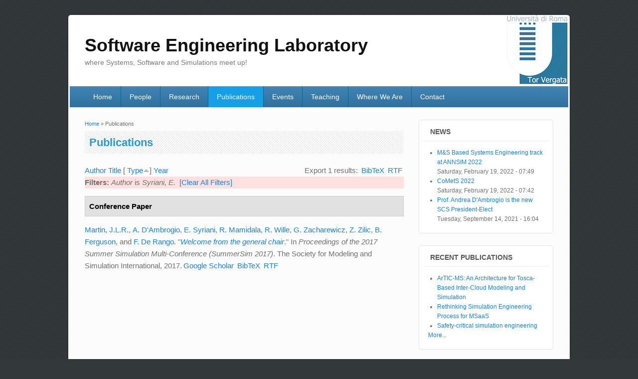

--- FILE ---
content_type: text/html; charset=utf-8
request_url: http://www.sel.uniroma2.it/publications?page=2&f%5Bauthor%5D=121&s=type&o=asc
body_size: 4871
content:
<!DOCTYPE html>
<html lang="en" dir="ltr"
  xmlns:content="http://purl.org/rss/1.0/modules/content/"
  xmlns:dc="http://purl.org/dc/terms/"
  xmlns:foaf="http://xmlns.com/foaf/0.1/"
  xmlns:og="http://ogp.me/ns#"
  xmlns:rdfs="http://www.w3.org/2000/01/rdf-schema#"
  xmlns:sioc="http://rdfs.org/sioc/ns#"
  xmlns:sioct="http://rdfs.org/sioc/types#"
  xmlns:skos="http://www.w3.org/2004/02/skos/core#"
  xmlns:xsd="http://www.w3.org/2001/XMLSchema#">
<head>
<meta charset="utf-8" />
<meta name="Generator" content="Drupal 7 (http://drupal.org)" />
<meta name="viewport" content="width=device-width, initial-scale=1, maximum-scale=1" />
<title>Publications | Software Engineering Laboratory</title>
<style type="text/css" media="all">
@import url("http://www.sel.uniroma2.it/modules/system/system.base.css?s6le4d");
@import url("http://www.sel.uniroma2.it/modules/system/system.menus.css?s6le4d");
@import url("http://www.sel.uniroma2.it/modules/system/system.messages.css?s6le4d");
@import url("http://www.sel.uniroma2.it/modules/system/system.theme.css?s6le4d");
</style>
<style type="text/css" media="all">
@import url("http://www.sel.uniroma2.it/modules/comment/comment.css?s6le4d");
@import url("http://www.sel.uniroma2.it/modules/field/theme/field.css?s6le4d");
@import url("http://www.sel.uniroma2.it/modules/node/node.css?s6le4d");
@import url("http://www.sel.uniroma2.it/modules/search/search.css?s6le4d");
@import url("http://www.sel.uniroma2.it/modules/user/user.css?s6le4d");
@import url("http://www.sel.uniroma2.it/sites/all/modules/views/css/views.css?s6le4d");
</style>
<style type="text/css" media="all">
@import url("http://www.sel.uniroma2.it/sites/all/modules/colorbox/styles/default/colorbox_style.css?s6le4d");
@import url("http://www.sel.uniroma2.it/sites/all/modules/ctools/css/ctools.css?s6le4d");
@import url("http://www.sel.uniroma2.it/sites/all/modules/tagclouds/tagclouds.css?s6le4d");
@import url("http://www.sel.uniroma2.it/sites/all/modules/biblio/biblio.css?s6le4d");
</style>
<style type="text/css" media="all">
@import url("http://www.sel.uniroma2.it/sites/all/themes/impact_theme/style.css?s6le4d");
</style>
<script type="text/javascript" src="http://www.sel.uniroma2.it/misc/jquery.js?v=1.4.4"></script>
<script type="text/javascript" src="http://www.sel.uniroma2.it/misc/jquery-extend-3.4.0.js?v=1.4.4"></script>
<script type="text/javascript" src="http://www.sel.uniroma2.it/misc/jquery-html-prefilter-3.5.0-backport.js?v=1.4.4"></script>
<script type="text/javascript" src="http://www.sel.uniroma2.it/misc/jquery.once.js?v=1.2"></script>
<script type="text/javascript" src="http://www.sel.uniroma2.it/misc/drupal.js?s6le4d"></script>
<script type="text/javascript" src="http://www.sel.uniroma2.it/misc/form-single-submit.js?v=7.98"></script>
<script type="text/javascript" src="http://www.sel.uniroma2.it/sites/all/libraries/colorbox/jquery.colorbox-min.js?s6le4d"></script>
<script type="text/javascript" src="http://www.sel.uniroma2.it/sites/all/modules/colorbox/js/colorbox.js?s6le4d"></script>
<script type="text/javascript" src="http://www.sel.uniroma2.it/sites/all/modules/colorbox/styles/default/colorbox_style.js?s6le4d"></script>
<script type="text/javascript" src="http://www.sel.uniroma2.it/sites/all/themes/impact_theme/js/main-menu.js?s6le4d"></script>
<script type="text/javascript" src="http://www.sel.uniroma2.it/sites/all/themes/impact_theme/js/pngfix.min.js?s6le4d"></script>
<script type="text/javascript">
<!--//--><![CDATA[//><!--
jQuery.extend(Drupal.settings, {"basePath":"\/","pathPrefix":"","setHasJsCookie":0,"ajaxPageState":{"theme":"impact_theme","theme_token":"OwwX-0veFtXu9TMR4plgb3vf5v-54PU36yZ1LJaBqYE","js":{"misc\/jquery.js":1,"misc\/jquery-extend-3.4.0.js":1,"misc\/jquery-html-prefilter-3.5.0-backport.js":1,"misc\/jquery.once.js":1,"misc\/drupal.js":1,"misc\/form-single-submit.js":1,"sites\/all\/libraries\/colorbox\/jquery.colorbox-min.js":1,"sites\/all\/modules\/colorbox\/js\/colorbox.js":1,"sites\/all\/modules\/colorbox\/styles\/default\/colorbox_style.js":1,"sites\/all\/themes\/impact_theme\/js\/main-menu.js":1,"sites\/all\/themes\/impact_theme\/js\/pngfix.min.js":1},"css":{"modules\/system\/system.base.css":1,"modules\/system\/system.menus.css":1,"modules\/system\/system.messages.css":1,"modules\/system\/system.theme.css":1,"modules\/comment\/comment.css":1,"modules\/field\/theme\/field.css":1,"modules\/node\/node.css":1,"modules\/search\/search.css":1,"modules\/user\/user.css":1,"sites\/all\/modules\/views\/css\/views.css":1,"sites\/all\/modules\/colorbox\/styles\/default\/colorbox_style.css":1,"sites\/all\/modules\/ctools\/css\/ctools.css":1,"sites\/all\/modules\/tagclouds\/tagclouds.css":1,"sites\/all\/modules\/biblio\/biblio.css":1,"sites\/all\/themes\/impact_theme\/style.css":1}},"colorbox":{"opacity":"0.85","current":"{current} of {total}","previous":"\u00ab Prev","next":"Next \u00bb","close":"Close","maxWidth":"98%","maxHeight":"98%","fixed":true,"mobiledetect":true,"mobiledevicewidth":"480px","file_public_path":"\/sites\/default\/files","specificPagesDefaultValue":"admin*\nimagebrowser*\nimg_assist*\nimce*\nnode\/add\/*\nnode\/*\/edit\nprint\/*\nprintpdf\/*\nsystem\/ajax\nsystem\/ajax\/*"},"urlIsAjaxTrusted":{"\/publications?page=2\u0026f%5Bauthor%5D=121\u0026s=type\u0026o=asc":true}});
//--><!]]>
</script>
<!--[if lt IE 9]><script src="/sites/all/themes/impact_theme/js/html5.js"></script><![endif]-->
</head>
<body class="html not-front not-logged-in one-sidebar sidebar-first page-publications">
    <div id="wrapper">
  <header id="header" class="clearfix">
          <hgroup id="site-name-wrap">
        <h1 id="site-name">
          <a href="/" title="Home">
            <span>Software Engineering Laboratory</span>
          </a>
        </h1>
        <h2 id="site-slogan">where Systems, Software and Simulations meet up!</h2>      </hgroup>
            <nav id="navigation" role="navigation">
      <div id="main-menu">
        <ul class="menu"><li class="first leaf"><a href="/">Home</a></li>
<li class="leaf"><a href="/people" title="People">People</a></li>
<li class="leaf"><a href="/research" title="Research Area">Research</a></li>
<li class="leaf active-trail"><a href="/publications" title="" class="active-trail active">Publications</a></li>
<li class="leaf"><a href="/events">Events</a></li>
<li class="leaf"><a href="/teaching">Teaching</a></li>
<li class="leaf"><a href="/where-we-are" title="Where We Are">Where We Are</a></li>
<li class="last leaf"><a href="/contact" title="Contact Form">Contact</a></li>
</ul>      </div>
    </nav>
  </header>

  
  <div id="main" class="clearfix">
    <div id="primary">
      <section id="content" role="main">
        
        <div id="breadcrumbs"><h2 class="element-invisible">You are here</h2><nav class="breadcrumb"><a href="/">Home</a> » Publications</nav></div>                        <div id="content-wrap">
                    <h1 class="page-title">Publications</h1>                                                  <div class="region region-content">
  <div id="block-system-main" class="block block-system">

      
  <div class="content">
    <div id="biblio-header" class="clear-block"><div class="biblio-export">Export 1 results: <ul class="biblio-export-buttons"><li class="biblio_bibtex first"><a href="/publications/export/bibtex?f%5Bauthor%5D=121" title="Click to download the BibTeX formatted file" rel="nofollow">BibTeX</a></li>
<li class="biblio_rtf last"><a href="/publications/export/rtf?f%5Bauthor%5D=121" title="Click to download the RTF formatted file" rel="nofollow">RTF</a></li>
</ul></div> <a href="/publications?page=2&amp;f%5Bauthor%5D=121&amp;s=author&amp;o=asc" title="Click a second time to reverse the sort order" class="active">Author</a>  <a href="/publications?page=2&amp;f%5Bauthor%5D=121&amp;s=title&amp;o=asc" title="Click a second time to reverse the sort order" class="active">Title</a>  [ <a href="/publications?page=2&amp;f%5Bauthor%5D=121&amp;s=type&amp;o=desc" title="Click a second time to reverse the sort order" class="active active">Type</a><img typeof="foaf:Image" src="http://www.sel.uniroma2.it/sites/all/modules/biblio/misc/arrow-desc.png" alt="(Desc)" />]  <a href="/publications?page=2&amp;f%5Bauthor%5D=121&amp;s=year&amp;o=desc" title="Click a second time to reverse the sort order" class="active">Year</a> <div class="biblio-filter-status"><div class="biblio-current-filters"><b>Filters: </b><em class="placeholder">Author</em> is <em class="placeholder">Syriani, E.</em>&nbsp;&nbsp;<a href="/publications/filter/clear?page=2&amp;s=type&amp;o=asc">[Clear All Filters]</a></div></div></div><div class="biblio-category-section"><div class="biblio-separator-bar">Conference Paper</div><div class="biblio-entry"><span class="biblio-authors"><a href="/publications?page=2&amp;f%5Bauthor%5D=88&amp;s=type&amp;o=asc" rel="nofollow" class="active">Martin, J.L.R.</a>, <a href="/publications?page=2&amp;f%5Bauthor%5D=79&amp;s=type&amp;o=asc" rel="nofollow" class="active">A. D&#039;Ambrogio</a>, <a href="/publications?page=2&amp;f%5Bauthor%5D=121&amp;s=type&amp;o=asc" rel="nofollow" class="active">E. Syriani</a>, <a href="/publications?page=2&amp;f%5Bauthor%5D=122&amp;s=type&amp;o=asc" rel="nofollow" class="active">R. Mamidala</a>, <a href="/publications?page=2&amp;f%5Bauthor%5D=123&amp;s=type&amp;o=asc" rel="nofollow" class="active">R. Wille</a>, <a href="/publications?page=2&amp;f%5Bauthor%5D=2&amp;s=type&amp;o=asc" rel="nofollow" class="active">G. Zacharewicz</a>, <a href="/publications?page=2&amp;f%5Bauthor%5D=124&amp;s=type&amp;o=asc" rel="nofollow" class="active">Z. Zilic</a>, <a href="/publications?page=2&amp;f%5Bauthor%5D=125&amp;s=type&amp;o=asc" rel="nofollow" class="active">B. Ferguson</a>, and <a href="/publications?page=2&amp;f%5Bauthor%5D=126&amp;s=type&amp;o=asc" rel="nofollow" class="active">F. De Rango</a>.</span> "<i><span class="biblio-title-chicago"><a href="/publications/welcome-general-chair">Welcome from the general chair</a></span></i>." In <i>Proceedings of the 2017 Summer Simulation Multi-Conference (SummerSim 2017)</i>. The Society for Modeling and Simulation International, 2017.<span class="Z3988" title="ctx_ver=Z39.88-2004&amp;rft_val_fmt=info%3Aofi%2Ffmt%3Akev%3Amtx%3Adc&amp;rft.title=Welcome+from+the+general+chair&amp;rft.date=2017&amp;rft.aulast=Martin&amp;rft.aufirst=J.L.R.&amp;rft.au=D%27Ambrogio%2C+A.&amp;rft.au=Syriani%2C+E.&amp;rft.au=Mamidala%2C+R.&amp;rft.au=Wille%2C+R.&amp;rft.au=Zacharewicz%2C+G.&amp;rft.au=Zilic%2C+Z.&amp;rft.au=Ferguson%2C+B.&amp;rft.au=De+Rango%2C+F.&amp;rft.pub=The+Society+for+Modeling+and+Simulation+International"></span><ul class="biblio-export-buttons"><li class="biblio_google_scholar first"><a href="http://scholar.google.com/scholar?btnG=Search%2BScholar&amp;as_q=%22Welcome%2Bfrom%2Bthe%2Bgeneral%2Bchair%22&amp;as_sauthors=Martin&amp;as_occt=any&amp;as_epq=&amp;as_oq=&amp;as_eq=&amp;as_publication=&amp;as_ylo=&amp;as_yhi=&amp;as_sdtAAP=1&amp;as_sdtp=1" title="Click to search Google Scholar for this entry" rel="nofollow">Google Scholar</a></li>
<li class="biblio_bibtex"><a href="/publications/export/bibtex/158" title="Click to download the BibTeX formatted file" rel="nofollow">BibTeX</a></li>
<li class="biblio_rtf last"><a href="/publications/export/rtf/158" title="Click to download the RTF formatted file" rel="nofollow">RTF</a></li>
</ul></div></div>  </div>
  
</div> <!-- /.block -->
</div>
 <!-- /.region -->
        </div>
      </section> <!-- /#main -->
    </div>

          <aside id="sidebar" role="complementary">
       <div class="region region-sidebar-first">
  <div id="block-views-last-news-block" class="block block-views">

        <h2 >News</h2>
    
  <div class="content">
    <div class="view view-last-news view-id-last_news view-display-id-block view-dom-id-b8bd9947440045569c7db1152cb6cc71">
        
  
  
      <div class="view-content">
      <div class="item-list">    <ul>          <li class="views-row views-row-1 views-row-odd views-row-first">  
  <div class="views-field views-field-title">        <span class="field-content"><a href="/events/ms-based-systems-engineering-track-annsim-2022">M&amp;S Based Systems Engineering track at ANNSIM 2022</a></span>  </div>  
  <div class="views-field views-field-created">        <span class="field-content">Saturday, February 19, 2022 - 07:49</span>  </div></li>
          <li class="views-row views-row-2 views-row-even">  
  <div class="views-field views-field-title">        <span class="field-content"><a href="/events/comets-2022">CoMetS 2022</a></span>  </div>  
  <div class="views-field views-field-created">        <span class="field-content">Saturday, February 19, 2022 - 07:42</span>  </div></li>
          <li class="views-row views-row-3 views-row-odd views-row-last">  
  <div class="views-field views-field-title">        <span class="field-content"><a href="/prof-andrea-dambrogio-new-scs-president-elect">Prof. Andrea D&#039;Ambrogio is the new SCS President-Elect</a></span>  </div>  
  <div class="views-field views-field-created">        <span class="field-content">Tuesday, September 14, 2021 - 16:04</span>  </div></li>
      </ul></div>    </div>
  
  
  
  
  
  
</div>  </div>
  
</div> <!-- /.block -->
<div id="block-biblio-recent" class="block block-biblio">

        <h2 >Recent Publications</h2>
    
  <div class="content">
    <div class="item-list"><ul><li ><a href="/publications/artic-ms-architecture-tosca-based-inter-cloud-modeling-and-simulation">ArTIC-MS: An Architecture for Tosca-Based Inter-Cloud Modeling and Simulation</a></li><li ><a href="/publications/rethinking-simulation-engineering-process-msaas">Rethinking Simulation Engineering Process for MSaaS</a></li><li ><a href="/publications/safety-critical-simulation-engineering">Safety-critical simulation engineering</a></li></ul><a href="/publications" class="active">More...</a></div>  </div>
  
</div> <!-- /.block -->
<div id="block-views-events-block-2" class="block block-views">

        <h2 >Current Events</h2>
    
  <div class="content">
    <div class="view view-events view-id-events view-display-id-block_2 view-dom-id-55b31c586a38d7c857a2acf13d30b051">
        
  
  
      <div class="view-content">
        <div class="views-row views-row-1 views-row-odd views-row-first">
      
  <div class="views-field views-field-field-image">        <div class="field-content event-banner"><a href="/events/comets-2022"><img typeof="foaf:Image" src="http://www.sel.uniroma2.it/sites/default/files/styles/medium/public/field/image/CoMetS_logo_extended.jpg?itok=B-L_qDGW" width="220" height="72" alt="" /></a></div>  </div>  </div>
  <div class="views-row views-row-2 views-row-even">
      
  <div class="views-field views-field-field-image">        <div class="field-content event-banner"><a href="/events/ms-based-systems-engineering-track-annsim-2022"><img typeof="foaf:Image" src="http://www.sel.uniroma2.it/sites/default/files/styles/medium/public/field/image/ANNSIM22%20logo.jpg?itok=tvm3AXLJ" width="220" height="51" alt="" /></a></div>  </div>  </div>
  <div class="views-row views-row-3 views-row-odd">
      
  <div class="views-field views-field-field-image">        <div class="field-content event-banner"><a href="/events/comets-2021"><img typeof="foaf:Image" src="http://www.sel.uniroma2.it/sites/default/files/styles/medium/public/field/image/CoMetS_logoweb_0.jpg?itok=tZhKMKYF" width="220" height="73" alt="" /></a></div>  </div>  </div>
  <div class="views-row views-row-4 views-row-even views-row-last">
      
  <div class="views-field views-field-field-image">        <div class="field-content event-banner"><a href="/events/ms-based-systems-engineering-track-annsim-2021"><img typeof="foaf:Image" src="http://www.sel.uniroma2.it/sites/default/files/styles/medium/public/field/image/ANNSIM21_logo.png?itok=bUAEWHC6" width="220" height="75" alt="2021 Annual Modeling and Simulation Conference" title="2021 Annual Modeling and Simulation Conference" /></a></div>  </div>  </div>
    </div>
  
  
  
  
  
  
</div>  </div>
  
</div> <!-- /.block -->
<div id="block-views-teaching-block-1" class="block block-views">

        <h2 >Teaching</h2>
    
  <div class="content">
    <div class="view view-teaching view-id-teaching view-display-id-block_1 view-dom-id-171f725d7a5e9d14f6b7a225b50617e6">
        
  
  
      <div class="view-content">
      <div class="item-list">    <ul>          <li class="views-row views-row-1 views-row-odd views-row-first">  
  <span class="views-field views-field-title">        <span class="field-content"><a href="/teaching/service-oriented-software-engineering-202122">Service-oriented Software Engineering 2021/22</a></span>  </span></li>
          <li class="views-row views-row-2 views-row-even">  
  <span class="views-field views-field-title">        <span class="field-content"><a href="/teaching/sistemi-software-202122">Sistemi Software 2021/22</a></span>  </span></li>
          <li class="views-row views-row-3 views-row-odd">  
  <span class="views-field views-field-title">        <span class="field-content"><a href="/teaching/ingegneria-del-software-202021-modulo-2">Ingegneria del Software 2020/21 - modulo 2</a></span>  </span></li>
          <li class="views-row views-row-4 views-row-even">  
  <span class="views-field views-field-title">        <span class="field-content"><a href="/teaching/internet-based-distributed-simulation-202021">Internet-based Distributed Simulation 2020/21</a></span>  </span></li>
          <li class="views-row views-row-5 views-row-odd views-row-last">  
  <span class="views-field views-field-title">        <span class="field-content"><a href="/teaching/service-oriented-software-engineering-202021">Service-oriented Software Engineering 2020/21</a></span>  </span></li>
      </ul></div>    </div>
  
  
  
  
  
  
</div>  </div>
  
</div> <!-- /.block -->
<div id="block-search-form" class="block block-search">

        <h2 >Search</h2>
    
  <div class="content">
    <form action="/publications?page=2&amp;f%5Bauthor%5D=121&amp;s=type&amp;o=asc" method="post" id="search-block-form" accept-charset="UTF-8"><div><div class="container-inline">
    <div class="form-item form-type-textfield form-item-search-block-form">
  <label class="element-invisible" for="edit-search-block-form--2">Search </label>
 <input title="Enter the terms you wish to search for." type="text" id="edit-search-block-form--2" name="search_block_form" value="" size="15" maxlength="128" class="form-text" />
</div>
<div class="form-actions form-wrapper" id="edit-actions"><input type="submit" id="edit-submit" name="op" value="Search" class="form-submit" /></div><input type="hidden" name="form_build_id" value="form-ahR2J-fYBlugQR0cfbempDIo-8SN2kiw9_kmUkdHuOI" />
<input type="hidden" name="form_id" value="search_block_form" />
</div>
</div></form>  </div>
  
</div> <!-- /.block -->
<div id="block-views-links-block" class="block block-views">

      
  <div class="content">
    <div class="view view-links view-id-links view-display-id-block view-dom-id-889849bbf9f56f60c7314c9ffddc4a24">
        
  
  
      <div class="view-content">
        <div class="views-row views-row-1 views-row-odd views-row-first views-row-last">
      
  <div class="views-field views-field-field-image">        <div class="field-content link-banner"><a href="http://www.sel.uniroma2.it"><img typeof="foaf:Image" src="http://www.sel.uniroma2.it/sites/default/files/styles/medium/public/field/image/Logo_MSE.png?itok=3HYYOc7U" width="220" height="89" alt="Master in Systems Engineering" title="Master in Systems Engineering" /></a></div>  </div>  </div>
    </div>
  
  
  
  
  
  
</div>  </div>
  
</div> <!-- /.block -->
</div>
 <!-- /.region -->
      </aside> 
      </div>

  <footer id="footer-bottom">
    <div id="footer-area" class="clearfix">
            
          </div>

    <div id="bottom" class="clearfix">
      <div class="copyright">Copyright &copy; 2026, <a href="/">Software Engineering Laboratory</a></div>
      <div class="credit"><a href="/user" alt="Reserved Area" title="Reserved Area">Reserved Area</a></div>
    </div>
  </footer>

</div>






  </body>
</html>